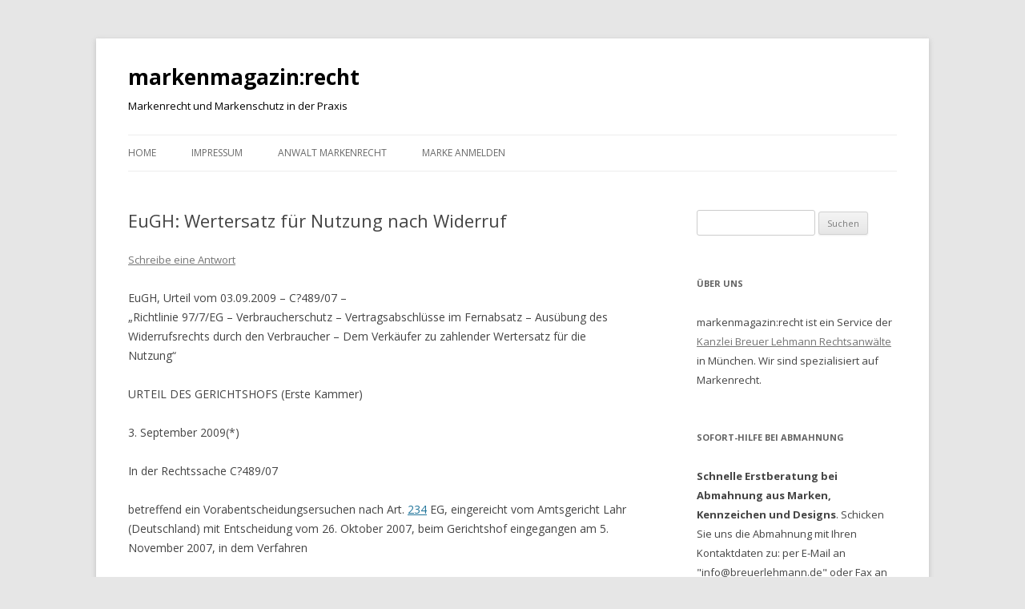

--- FILE ---
content_type: text/html; charset=UTF-8
request_url: https://www.markenmagazin.de/eugh-wertersatz-fuer-nutzung-nach-widerruf-urteil-vom-03-09-2009-c48907/
body_size: 16467
content:
<!DOCTYPE html>
<!--[if IE 7]>
<html class="ie ie7" lang="de">
<![endif]-->
<!--[if IE 8]>
<html class="ie ie8" lang="de">
<![endif]-->
<!--[if !(IE 7) & !(IE 8)]><!-->
<html lang="de">
<!--<![endif]-->
<head>
<meta charset="UTF-8" />
<meta name="viewport" content="width=device-width" />
<title>EuGH: Wertersatz für Nutzung nach Widerruf - markenmagazin:recht</title>
<link rel="profile" href="http://gmpg.org/xfn/11" />
<link rel="pingback" href="https://www.markenmagazin.de/xmlrpc.php">
<!--[if lt IE 9]>
<script src="https://www.markenmagazin.de/wp-content/themes/twentytwelve/js/html5.js" type="text/javascript"></script>
<![endif]-->

<!-- This site is optimized with the Yoast SEO plugin v12.7 - https://yoast.com/wordpress/plugins/seo/ -->
<meta name="robots" content="max-snippet:-1, max-image-preview:large, max-video-preview:-1"/>
<link rel="canonical" href="https://www.markenmagazin.de/eugh-wertersatz-fuer-nutzung-nach-widerruf-urteil-vom-03-09-2009-c48907/" />
<meta property="og:locale" content="de_DE" />
<meta property="og:type" content="article" />
<meta property="og:title" content="EuGH: Wertersatz für Nutzung nach Widerruf - markenmagazin:recht" />
<meta property="og:description" content="EuGH, Urteil vom 03.09.2009 &#8211; C?489/07 &#8211; „Richtlinie 97/7/EG – Verbraucherschutz – Vertragsabschl&uuml;sse im Fernabsatz – Aus&uuml;bung des Widerrufsrechts durch den Verbraucher – Dem Verk&auml;ufer zu zahlender Wertersatz f&uuml;r die Nutzung“ URTEIL DES GERICHTSHOFS (Erste Kammer) 3. September 2009(*) In der Rechtssache C?489/07 betreffend ein Vorabentscheidungsersuchen nach Art. 234 EG, eingereicht vom Amtsgericht Lahr (Deutschland) &hellip;" />
<meta property="og:url" content="https://www.markenmagazin.de/eugh-wertersatz-fuer-nutzung-nach-widerruf-urteil-vom-03-09-2009-c48907/" />
<meta property="og:site_name" content="markenmagazin:recht" />
<meta property="article:tag" content="2009" />
<meta property="article:tag" content="EuGH" />
<meta property="article:tag" content="Verbraucherschutz" />
<meta property="article:tag" content="Wertersatz" />
<meta property="article:tag" content="Widerrufsrecht" />
<meta property="article:section" content="Shopbetreiber-Recht" />
<meta property="article:published_time" content="2009-09-10T08:07:27+00:00" />
<meta property="article:modified_time" content="2009-09-10T08:08:47+00:00" />
<meta property="og:updated_time" content="2009-09-10T08:08:47+00:00" />
<script type='application/ld+json' class='yoast-schema-graph yoast-schema-graph--main'>{"@context":"https://schema.org","@graph":[{"@type":"WebSite","@id":"https://www.markenmagazin.de/#website","url":"https://www.markenmagazin.de/","name":"markenmagazin:recht","description":"Markenrecht und Markenschutz in der Praxis","potentialAction":{"@type":"SearchAction","target":"https://www.markenmagazin.de/?s={search_term_string}","query-input":"required name=search_term_string"}},{"@type":"WebPage","@id":"https://www.markenmagazin.de/eugh-wertersatz-fuer-nutzung-nach-widerruf-urteil-vom-03-09-2009-c48907/#webpage","url":"https://www.markenmagazin.de/eugh-wertersatz-fuer-nutzung-nach-widerruf-urteil-vom-03-09-2009-c48907/","inLanguage":"de","name":"EuGH: Wertersatz f\u00fcr Nutzung nach Widerruf - markenmagazin:recht","isPartOf":{"@id":"https://www.markenmagazin.de/#website"},"datePublished":"2009-09-10T08:07:27+00:00","dateModified":"2009-09-10T08:08:47+00:00","author":{"@id":"https://www.markenmagazin.de/#/schema/person/3a7fe4af72aa25c28bae78eae009b202"}},{"@type":["Person"],"@id":"https://www.markenmagazin.de/#/schema/person/3a7fe4af72aa25c28bae78eae009b202","name":"RA Dennis Breuer","image":{"@type":"ImageObject","@id":"https://www.markenmagazin.de/#authorlogo","url":"https://secure.gravatar.com/avatar/5c305258c473aabf600db6cdb80bde59?s=96&d=mm&r=g","caption":"RA Dennis Breuer"},"sameAs":["https://twitter.com/debreuer"]}]}</script>
<!-- / Yoast SEO plugin. -->

<link rel='dns-prefetch' href='//fonts.googleapis.com' />
<link rel='dns-prefetch' href='//s.w.org' />
<link href='https://fonts.gstatic.com' crossorigin rel='preconnect' />
<link rel="alternate" type="application/rss+xml" title="markenmagazin:recht &raquo; Feed" href="https://www.markenmagazin.de/feed/" />
<link rel="alternate" type="application/rss+xml" title="markenmagazin:recht &raquo; Kommentar-Feed" href="https://www.markenmagazin.de/comments/feed/" />
<link rel="alternate" type="application/rss+xml" title="markenmagazin:recht &raquo; EuGH: Wertersatz f&uuml;r Nutzung nach Widerruf-Kommentar-Feed" href="https://www.markenmagazin.de/eugh-wertersatz-fuer-nutzung-nach-widerruf-urteil-vom-03-09-2009-c48907/feed/" />
<!-- This site uses the Google Analytics by MonsterInsights plugin v7.10.1 - Using Analytics tracking - https://www.monsterinsights.com/ -->
<script type="text/javascript" data-cfasync="false">
	var mi_version         = '7.10.1';
	var mi_track_user      = true;
	var mi_no_track_reason = '';
	
	var disableStr = 'ga-disable-UA-2163553-3';

	/* Function to detect opted out users */
	function __gaTrackerIsOptedOut() {
		return document.cookie.indexOf(disableStr + '=true') > -1;
	}

	/* Disable tracking if the opt-out cookie exists. */
	if ( __gaTrackerIsOptedOut() ) {
		window[disableStr] = true;
	}

	/* Opt-out function */
	function __gaTrackerOptout() {
	  document.cookie = disableStr + '=true; expires=Thu, 31 Dec 2099 23:59:59 UTC; path=/';
	  window[disableStr] = true;
	}
	
	if ( mi_track_user ) {
		(function(i,s,o,g,r,a,m){i['GoogleAnalyticsObject']=r;i[r]=i[r]||function(){
			(i[r].q=i[r].q||[]).push(arguments)},i[r].l=1*new Date();a=s.createElement(o),
			m=s.getElementsByTagName(o)[0];a.async=1;a.src=g;m.parentNode.insertBefore(a,m)
		})(window,document,'script','//www.google-analytics.com/analytics.js','__gaTracker');

		__gaTracker('create', 'UA-2163553-3', 'auto');
		__gaTracker('set', 'forceSSL', true);
		__gaTracker('send','pageview');
	} else {
		console.log( "" );
		(function() {
			/* https://developers.google.com/analytics/devguides/collection/analyticsjs/ */
			var noopfn = function() {
				return null;
			};
			var noopnullfn = function() {
				return null;
			};
			var Tracker = function() {
				return null;
			};
			var p = Tracker.prototype;
			p.get = noopfn;
			p.set = noopfn;
			p.send = noopfn;
			var __gaTracker = function() {
				var len = arguments.length;
				if ( len === 0 ) {
					return;
				}
				var f = arguments[len-1];
				if ( typeof f !== 'object' || f === null || typeof f.hitCallback !== 'function' ) {
					console.log( 'Not running function __gaTracker(' + arguments[0] + " ....) because you are not being tracked. " + mi_no_track_reason );
					return;
				}
				try {
					f.hitCallback();
				} catch (ex) {

				}
			};
			__gaTracker.create = function() {
				return new Tracker();
			};
			__gaTracker.getByName = noopnullfn;
			__gaTracker.getAll = function() {
				return [];
			};
			__gaTracker.remove = noopfn;
			window['__gaTracker'] = __gaTracker;
					})();
		}
</script>
<!-- / Google Analytics by MonsterInsights -->
		<script type="text/javascript">
			window._wpemojiSettings = {"baseUrl":"https:\/\/s.w.org\/images\/core\/emoji\/12.0.0-1\/72x72\/","ext":".png","svgUrl":"https:\/\/s.w.org\/images\/core\/emoji\/12.0.0-1\/svg\/","svgExt":".svg","source":{"concatemoji":"https:\/\/www.markenmagazin.de\/wp-includes\/js\/wp-emoji-release.min.js?ver=5.3.20"}};
			!function(e,a,t){var n,r,o,i=a.createElement("canvas"),p=i.getContext&&i.getContext("2d");function s(e,t){var a=String.fromCharCode;p.clearRect(0,0,i.width,i.height),p.fillText(a.apply(this,e),0,0);e=i.toDataURL();return p.clearRect(0,0,i.width,i.height),p.fillText(a.apply(this,t),0,0),e===i.toDataURL()}function c(e){var t=a.createElement("script");t.src=e,t.defer=t.type="text/javascript",a.getElementsByTagName("head")[0].appendChild(t)}for(o=Array("flag","emoji"),t.supports={everything:!0,everythingExceptFlag:!0},r=0;r<o.length;r++)t.supports[o[r]]=function(e){if(!p||!p.fillText)return!1;switch(p.textBaseline="top",p.font="600 32px Arial",e){case"flag":return s([127987,65039,8205,9895,65039],[127987,65039,8203,9895,65039])?!1:!s([55356,56826,55356,56819],[55356,56826,8203,55356,56819])&&!s([55356,57332,56128,56423,56128,56418,56128,56421,56128,56430,56128,56423,56128,56447],[55356,57332,8203,56128,56423,8203,56128,56418,8203,56128,56421,8203,56128,56430,8203,56128,56423,8203,56128,56447]);case"emoji":return!s([55357,56424,55356,57342,8205,55358,56605,8205,55357,56424,55356,57340],[55357,56424,55356,57342,8203,55358,56605,8203,55357,56424,55356,57340])}return!1}(o[r]),t.supports.everything=t.supports.everything&&t.supports[o[r]],"flag"!==o[r]&&(t.supports.everythingExceptFlag=t.supports.everythingExceptFlag&&t.supports[o[r]]);t.supports.everythingExceptFlag=t.supports.everythingExceptFlag&&!t.supports.flag,t.DOMReady=!1,t.readyCallback=function(){t.DOMReady=!0},t.supports.everything||(n=function(){t.readyCallback()},a.addEventListener?(a.addEventListener("DOMContentLoaded",n,!1),e.addEventListener("load",n,!1)):(e.attachEvent("onload",n),a.attachEvent("onreadystatechange",function(){"complete"===a.readyState&&t.readyCallback()})),(n=t.source||{}).concatemoji?c(n.concatemoji):n.wpemoji&&n.twemoji&&(c(n.twemoji),c(n.wpemoji)))}(window,document,window._wpemojiSettings);
		</script>
		<style type="text/css">
img.wp-smiley,
img.emoji {
	display: inline !important;
	border: none !important;
	box-shadow: none !important;
	height: 1em !important;
	width: 1em !important;
	margin: 0 .07em !important;
	vertical-align: -0.1em !important;
	background: none !important;
	padding: 0 !important;
}
</style>
	<link rel='stylesheet' id='wp-block-library-css'  href='https://www.markenmagazin.de/wp-includes/css/dist/block-library/style.min.css?ver=5.3.20' type='text/css' media='all' />
<link rel='stylesheet' id='wp-block-library-theme-css'  href='https://www.markenmagazin.de/wp-includes/css/dist/block-library/theme.min.css?ver=5.3.20' type='text/css' media='all' />
<link rel='stylesheet' id='contact-form-7-css'  href='https://www.markenmagazin.de/wp-content/plugins/contact-form-7/includes/css/styles.css?ver=5.1.6' type='text/css' media='all' />
<link rel='stylesheet' id='wp-postratings-css'  href='https://www.markenmagazin.de/wp-content/plugins/wp-postratings/css/postratings-css.css?ver=1.87' type='text/css' media='all' />
<link rel='stylesheet' id='twentytwelve-fonts-css'  href='https://fonts.googleapis.com/css?family=Open+Sans:400italic,700italic,400,700&#038;subset=latin,latin-ext' type='text/css' media='all' />
<link rel='stylesheet' id='twentytwelve-style-css'  href='https://www.markenmagazin.de/wp-content/themes/twentytwelve/style.css?ver=5.3.20' type='text/css' media='all' />
<link rel='stylesheet' id='twentytwelve-block-style-css'  href='https://www.markenmagazin.de/wp-content/themes/twentytwelve/css/blocks.css?ver=20181230' type='text/css' media='all' />
<!--[if lt IE 9]>
<link rel='stylesheet' id='twentytwelve-ie-css'  href='https://www.markenmagazin.de/wp-content/themes/twentytwelve/css/ie.css?ver=20121010' type='text/css' media='all' />
<![endif]-->
<script type='text/javascript'>
/* <![CDATA[ */
var monsterinsights_frontend = {"js_events_tracking":"true","download_extensions":"doc,pdf,ppt,zip,xls,docx,pptx,xlsx","inbound_paths":"[]","home_url":"https:\/\/www.markenmagazin.de","hash_tracking":"false"};
/* ]]> */
</script>
<script type='text/javascript' src='https://www.markenmagazin.de/wp-content/plugins/google-analytics-for-wordpress/assets/js/frontend.min.js?ver=7.10.1'></script>
<script type='text/javascript' src='https://www.markenmagazin.de/wp-includes/js/jquery/jquery.js?ver=1.12.4-wp'></script>
<script type='text/javascript' src='https://www.markenmagazin.de/wp-includes/js/jquery/jquery-migrate.min.js?ver=1.4.1'></script>
<link rel='https://api.w.org/' href='https://www.markenmagazin.de/wp-json/' />
<link rel="EditURI" type="application/rsd+xml" title="RSD" href="https://www.markenmagazin.de/xmlrpc.php?rsd" />
<link rel="wlwmanifest" type="application/wlwmanifest+xml" href="https://www.markenmagazin.de/wp-includes/wlwmanifest.xml" /> 
<meta name="generator" content="WordPress 5.3.20" />
<link rel='shortlink' href='https://www.markenmagazin.de/?p=6563' />
<link rel="alternate" type="application/json+oembed" href="https://www.markenmagazin.de/wp-json/oembed/1.0/embed?url=https%3A%2F%2Fwww.markenmagazin.de%2Feugh-wertersatz-fuer-nutzung-nach-widerruf-urteil-vom-03-09-2009-c48907%2F" />
<link rel="alternate" type="text/xml+oembed" href="https://www.markenmagazin.de/wp-json/oembed/1.0/embed?url=https%3A%2F%2Fwww.markenmagazin.de%2Feugh-wertersatz-fuer-nutzung-nach-widerruf-urteil-vom-03-09-2009-c48907%2F&#038;format=xml" />
<script type="text/javascript">
	window._wp_rp_static_base_url = 'https://wprp.zemanta.com/static/';
	window._wp_rp_wp_ajax_url = "https://www.markenmagazin.de/wp-admin/admin-ajax.php";
	window._wp_rp_plugin_version = '3.6.4';
	window._wp_rp_post_id = '6563';
	window._wp_rp_num_rel_posts = '5';
	window._wp_rp_thumbnails = false;
	window._wp_rp_post_title = 'EuGH%3A+Wertersatz+f%C3%BCr+Nutzung+nach+Widerruf';
	window._wp_rp_post_tags = ['wertersatz', 'eugh', 'widerrufsrecht', 'verbraucherschutz', '2009', 'shopbetreiber-recht', 'art', 'fr', 'levit', 'jj', 'richter', 'rodrguez', 'der', 'und', 'kemper', 'de', 'van', 'stefan', 'al', 'mit', 'den'];
	window._wp_rp_promoted_content = true;
</script>
	<style type="text/css" id="twentytwelve-header-css">
			.site-header h1 a,
		.site-header h2 {
			color: #000000;
		}
		</style>
	</head>

<body class="post-template-default single single-post postid-6563 single-format-standard wp-embed-responsive custom-font-enabled">
<div id="page" class="hfeed site">
	<header id="masthead" class="site-header" role="banner">
		<hgroup>
			<h1 class="site-title"><a href="https://www.markenmagazin.de/" title="markenmagazin:recht" rel="home">markenmagazin:recht</a></h1>
			<h2 class="site-description">Markenrecht und Markenschutz in der Praxis</h2>
		</hgroup>

		<nav id="site-navigation" class="main-navigation" role="navigation">
			<button class="menu-toggle">Menü</button>
			<a class="assistive-text" href="#content" title="Springe zum Inhalt">Springe zum Inhalt</a>
			<div class="menu-menu-1-container"><ul id="menu-menu-1" class="nav-menu"><li id="menu-item-11517" class="menu-item menu-item-type-custom menu-item-object-custom menu-item-home menu-item-11517"><a href="http://www.markenmagazin.de/">Home</a></li>
<li id="menu-item-11520" class="menu-item menu-item-type-post_type menu-item-object-page menu-item-has-children menu-item-11520"><a href="https://www.markenmagazin.de/impressum/">Impressum</a>
<ul class="sub-menu">
	<li id="menu-item-11518" class="menu-item menu-item-type-post_type menu-item-object-page menu-item-11518"><a href="https://www.markenmagazin.de/links/">Links</a></li>
</ul>
</li>
<li id="menu-item-11522" class="menu-item menu-item-type-post_type menu-item-object-page menu-item-11522"><a href="https://www.markenmagazin.de/about/">Anwalt Markenrecht</a></li>
<li id="menu-item-11981" class="menu-item menu-item-type-custom menu-item-object-custom menu-item-11981"><a href="https://www.wir-lieben-marken.de/">Marke anmelden</a></li>
</ul></div>		</nav><!-- #site-navigation -->

			</header><!-- #masthead -->

	<div id="main" class="wrapper">

	<div id="primary" class="site-content">
		<div id="content" role="main">

			
				
	<article id="post-6563" class="post-6563 post type-post status-publish format-standard hentry category-shopbetreiber-recht tag-998 tag-eugh tag-verbraucherschutz tag-wertersatz tag-widerrufsrecht">
				<header class="entry-header">
			
						<h1 class="entry-title">EuGH: Wertersatz f&uuml;r Nutzung nach Widerruf</h1>
										<div class="comments-link">
					<a href="https://www.markenmagazin.de/eugh-wertersatz-fuer-nutzung-nach-widerruf-urteil-vom-03-09-2009-c48907/#respond"><span class="leave-reply">Schreibe eine Antwort</span></a>				</div><!-- .comments-link -->
					</header><!-- .entry-header -->

				<div class="entry-content">
			<p>EuGH, Urteil vom 03.09.2009 &#8211; C?489/07 &#8211;<br />
„Richtlinie 97/7/EG – Verbraucherschutz – Vertragsabschl&uuml;sse im Fernabsatz – Aus&uuml;bung des Widerrufsrechts durch den Verbraucher – Dem Verk&auml;ufer zu zahlender Wertersatz f&uuml;r die Nutzung“</p>
<p><span id="more-6563"></span>URTEIL DES GERICHTSHOFS (Erste Kammer)</p>
<p>3. September 2009(*)</p>
<p>In der Rechtssache C?489/07</p>
<p>betreffend ein Vorabentscheidungsersuchen nach Art. <a href="https://dejure.org/gesetze/EG/234.html" target="_blank" title="Art. 234 EG: (ex-Art. 177)">234</a> EG, eingereicht vom Amtsgericht Lahr (Deutschland) mit Entscheidung vom 26. Oktober 2007, beim Gerichtshof eingegangen am 5. November 2007, in dem Verfahren</p>
<p>Pia Messner</p>
<p>gegen</p>
<p>Firma Stefan Kr&uuml;ger</p>
<p>erl&auml;sst</p>
<p>DER GERICHTSHOF (Erste Kammer)</p>
<p>unter Mitwirkung des Kammerpr&auml;sidenten P. Jann (Berichterstatter) sowie der Richter M. Ileši?, A. Tizzano, E. Levits und J.?J. Kasel,</p>
<p>Generalanw&auml;ltin: V. Trstenjak,</p>
<p>Kanzler: K. Sztranc-S?awiczek, Verwaltungsr&auml;tin,</p>
<p>aufgrund des schriftlichen Verfahrens und auf die m&uuml;ndliche Verhandlung vom 11. Dezember 2008,</p>
<p>unter Ber&uuml;cksichtigung der Erkl&auml;rungen</p>
<p>–        der deutschen Regierung, vertreten durch M. Lumma und J. Kemper als Bevollm&auml;chtigte,</p>
<p>–        der belgischen Regierung, vertreten durch L. Van den Broeck als Bevollm&auml;chtigte,</p>
<p>–        der spanischen Regierung, vertreten durch J. Rodríguez Cárcamo als Bevollm&auml;chtigten,</p>
<p>–        der &ouml;sterreichischen Regierung, vertreten durch E. Riedl als Bevollm&auml;chtigten,</p>
<p>–        der portugiesischen Regierung, vertreten durch L. Inez Fernandes und P. Contreiras als Bevollm&auml;chtigte,</p>
<p>–        der Kommission der Europ&auml;ischen Gemeinschaften, vertreten durch V. Kreuschitz, W. Wils und H. Kr&auml;mer als Bevollm&auml;chtigte,</p>
<p>nach Anh&ouml;rung der Schlussantr&auml;ge der Generalanw&auml;ltin in der Sitzung vom 18. Februar 2009</p>
<p>folgendes</p>
<p><strong>Urteil</strong></p>
<p>1        Das Vorabentscheidungsersuchen betrifft die Auslegung von Art. 6 der Richtlinie 97/7/EG des Europ&auml;ischen Parlaments und des Rates vom 20. Mai 1997 &uuml;ber den Verbraucherschutz bei Vertragsabschl&uuml;ssen im Fernabsatz (ABl. L 144, S. 19).</p>
<p>2        Dieses Ersuchen ergeht im Rahmen eines Rechtsstreits zwischen Frau Messner, einer Verbraucherin, und der Firma Stefan Kr&uuml;ger (im Folgenden: Stefan Kr&uuml;ger), die Versandhandel im Internet betreibt, wegen R&uuml;ckzahlung von 278 Euro nach K&uuml;ndigung eines im Fernabsatz geschlossenen Vertrags.</p>
<p><strong> Rechtlicher Rahmen</strong></p>
<p> Gemeinschaftsrecht</p>
<p>3        Der 14. Erw&auml;gungsgrund der Richtlinie 97/7 lautet:</p>
<p>„Der Verbraucher hat in der Praxis keine M&ouml;glichkeit, vor Abschluss des Vertrags das Erzeugnis zu sehen oder die Eigenschaften der Dienstleistung im Einzelnen zur Kenntnis zu nehmen. Daher sollte ein Widerrufsrecht bestehen, sofern in dieser Richtlinie nicht etwas anderes bestimmt ist. Damit es sich um mehr als ein blo&szlig; formales Recht handelt, m&uuml;ssen die Kosten, die, wenn &uuml;berhaupt, vom Verbraucher im Fall der Aus&uuml;bung des Widerrufsrechts getragen werden, auf die unmittelbaren Kosten der R&uuml;cksendung der Waren begrenzt werden. Das Widerrufsrecht ber&uuml;hrt nicht die im einzelstaatlichen Recht vorgesehenen Rechte des Verbrauchers, insbesondere bei Erhalt von besch&auml;digten Erzeugnissen oder unzul&auml;nglichen Dienstleistungen oder Erzeugnissen und Dienstleistungen, die mit der entsprechenden Beschreibung in der Aufforderung nicht &uuml;bereinstimmen. Es ist Sache der Mitgliedstaaten, weitere Bedingungen und Einzelheiten f&uuml;r den Fall der Aus&uuml;bung des Widerrufsrechts festzulegen.“</p>
<p>4        Art. 6 Abs. 1 und 2 der Richtlinie 97/7 bestimmt:</p>
<p>„Widerrufsrecht</p>
<p>(1)      Der Verbraucher kann jeden Vertragsabschluss im Fernabsatz innerhalb einer Frist von mindestens sieben Werktagen ohne Angabe von Gr&uuml;nden und ohne Strafzahlung widerrufen. Die einzigen Kosten, die dem Verbraucher infolge der Aus&uuml;bung seines Widerrufsrechts auferlegt werden k&ouml;nnen, sind die unmittelbaren Kosten der R&uuml;cksendung der Waren.</p>
<p>…</p>
<p>(2)      &Uuml;bt der Verbraucher das Recht auf Widerruf gem&auml;&szlig; diesem Artikel aus, so hat der Lieferer die vom Verbraucher geleisteten Zahlungen kostenlos zu erstatten. Die einzigen Kosten, die dem Verbraucher infolge der Aus&uuml;bung seines Widerrufsrechts auferlegt werden k&ouml;nnen, sind die unmittelbaren Kosten der R&uuml;cksendung der Waren. Die Erstattung hat so bald wie m&ouml;glich in jedem Fall jedoch binnen 30 Tagen zu erfolgen.“</p>
<p>5        Art. 14 der Richtlinie 97/7 lautet:</p>
<p>„Mindestklauseln</p>
<p>Die Mitgliedstaaten k&ouml;nnen in dem unter diese Richtlinie fallenden Bereich mit dem EG-Vertrag in Einklang stehende strengere Bestimmungen erlassen oder aufrechterhalten, um ein h&ouml;heres Schutzniveau f&uuml;r die Verbraucher sicherzustellen. …“</p>
<p> Nationales Recht</p>
<p>6        § 312d („Widerrufs- und R&uuml;ckgaberecht bei Fernabsatzvertr&auml;gen“) des deutschen B&uuml;rgerlichen Gesetzbuchs (im Folgenden: BGB) lautet:</p>
<p>„(1) Dem Verbraucher steht bei einem Fernabsatzvertrag ein Widerrufsrecht nach § 355 zu. Anstelle des Widerrufsrechts kann dem Verbraucher bei Vertr&auml;gen &uuml;ber die Lieferung von Waren ein R&uuml;ckgaberecht nach § 356 einger&auml;umt werden.</p>
<p>(2) Die Widerrufsfrist beginnt abweichend von § 355 Abs. 2 Satz 1 nicht vor Erf&uuml;llung der Informationspflichten gem&auml;&szlig; § 312 c Abs. 2, bei der Lieferung von Waren nicht vor dem Tage ihres Eingangs beim Empf&auml;nger, bei der wiederkehrenden Lieferung gleichartiger Waren nicht vor dem Tage des Eingangs der ersten Teillieferung und bei Dienstleistungen nicht vor dem Tage des Vertragsschlusses.“</p>
<p>7        § <a href="https://dejure.org/gesetze/BGB/355.html" target="_blank" title="&sect; 355 BGB: Widerrufsrecht bei Verbrauchervertr&auml;gen">355</a> BGB („Widerrufsrecht bei Verbrauchervertr&auml;gen“) bestimmt:</p>
<p>„(1) Wird einem Verbraucher durch Gesetz ein Widerrufsrecht nach dieser Vorschrift einger&auml;umt, so ist er an seine auf den Abschluss des Vertrags gerichtete Willenserkl&auml;rung nicht mehr gebunden, wenn er sie fristgerecht widerrufen hat. Der Widerruf muss keine Begr&uuml;ndung enthalten und ist in Textform oder durch R&uuml;cksendung der Sache innerhalb von zwei Wochen gegen&uuml;ber dem Unternehmer zu erkl&auml;ren; zur Fristwahrung gen&uuml;gt die rechtzeitige Absendung.</p>
<p>(2) Die Frist beginnt mit dem Zeitpunkt, zu dem dem Verbraucher eine deutlich gestaltete Belehrung &uuml;ber sein Widerrufsrecht, die ihm entsprechend den Erfordernissen des eingesetzten Kommunikationsmittels seine Rechte deutlich macht, in Textform mitgeteilt worden ist, die auch Namen und Anschrift desjenigen, gegen&uuml;ber dem der Widerruf zu erkl&auml;ren ist, und einen Hinweis auf den Fristbeginn und die Regelung des Absatzes 1 Satz 2 enth&auml;lt. Wird die Belehrung nach Vertragsschluss mitgeteilt, betr&auml;gt die Frist abweichend von Absatz 1 Satz 2 einen Monat. Ist der Vertrag schriftlich abzuschlie&szlig;en, so beginnt die Frist nicht zu laufen, bevor dem Verbraucher auch eine Vertragsurkunde, der schriftliche Antrag des Verbrauchers oder eine Abschrift der Vertragsurkunde oder des Antrags zur Verf&uuml;gung gestellt werden. Ist der Fristbeginn streitig, so trifft die Beweislast den Unternehmer.</p>
<p>…</p>
<p>(3) Das Widerrufsrecht erlischt sp&auml;testens sechs Monate nach Vertragsschluss. Bei der Lieferung von Waren beginnt die Frist nicht vor dem Tag ihres Eingangs beim Empf&auml;nger. Abweichend von Satz 1 erlischt das Widerrufsrecht nicht, wenn der Verbraucher nicht ordnungsgem&auml;&szlig; &uuml;ber sein Widerrufsrecht belehrt worden ist, bei Fernabsatzvertr&auml;gen &uuml;ber Finanzdienstleistungen ferner nicht, wenn der Unternehmer seine Mitteilungspflichten gem&auml;&szlig; § 312 c Abs. 2 Nr. 1 nicht ordnungsgem&auml;&szlig; erf&uuml;llt hat.“</p>
<p>8        § <a href="https://dejure.org/gesetze/BGB/357.html" target="_blank" title="&sect; 357 BGB: Rechtsfolgen des Widerrufs von au&szlig;erhalb von Gesch&auml;ftsr&auml;umen geschlossenen Vertr&auml;gen und Fernabsatzvertr&auml;gen mit Ausnahme von Vertr&auml;gen &uuml;ber Finanzdienstleistungen">357</a> BGB („Rechtsfolgen des Widerrufs und der R&uuml;ckgabe“) lautet:</p>
<p>„(1) Auf das Widerrufs- und das R&uuml;ckgaberecht finden, soweit nicht ein anderes bestimmt ist, die Vorschriften &uuml;ber den gesetzlichen R&uuml;cktritt entsprechende Anwendung. § 286 Abs. 3 gilt f&uuml;r die Verpflichtung zur Erstattung von Zahlungen nach dieser Vorschrift entsprechend; die dort bestimmte Frist beginnt mit der Widerrufs- oder R&uuml;ckgabeerkl&auml;rung des Verbrauchers. Dabei beginnt die Frist im Hinblick auf eine Erstattungsverpflichtung des Verbrauchers mit Abgabe dieser Erkl&auml;rung, im Hinblick auf eine Erstattungsverpflichtung des Unternehmers mit deren Zugang.</p>
<p>…</p>
<p>(3) Der Verbraucher hat abweichend von § 346 Abs. 2 Satz 1 Nr. 3 Wertersatz f&uuml;r eine durch die bestimmungsgem&auml;&szlig;e Ingebrauchnahme der Sache entstandene Verschlechterung zu leisten, wenn er sp&auml;testens bei Vertragsschluss in Textform auf diese Rechtsfolge und eine M&ouml;glichkeit hingewiesen worden ist, sie zu vermeiden. Dies gilt nicht, wenn die Verschlechterung ausschlie&szlig;lich auf die Pr&uuml;fung der Sache zur&uuml;ckzuf&uuml;hren ist. § 346 Abs. 3 Satz 1 Nr. 3 findet keine Anwendung, wenn der Verbraucher &uuml;ber sein Widerrufsrecht ordnungsgem&auml;&szlig; belehrt worden ist oder hiervon anderweitig Kenntnis erlangt hat.</p>
<p>(4) Weiter gehende Anspr&uuml;che bestehen nicht.“</p>
<p>9        § 346 („Wirkungen des R&uuml;cktritts“) Abs. 1 bis 3 BGB bestimmt:</p>
<p>„(1) Hat sich eine Vertragspartei vertraglich den R&uuml;cktritt vorbehalten oder steht ihr ein gesetzliches R&uuml;cktrittsrecht zu, so sind im Falle des R&uuml;cktritts die empfangenen Leistungen zur&uuml;ckzugew&auml;hren und die gezogenen Nutzungen herauszugeben.</p>
<p>(2) Statt der R&uuml;ckgew&auml;hr oder Herausgabe hat der Schuldner Wertersatz zu leisten, soweit</p>
<p>1.      die R&uuml;ckgew&auml;hr oder die Herausgabe nach der Natur des Erlangten ausgeschlossen ist,</p>
<p>2.      er den empfangenen Gegenstand verbraucht, ver&auml;u&szlig;ert, belastet, verarbeitet oder umgestaltet hat,</p>
<p>3.      der empfangene Gegenstand sich verschlechtert hat oder untergegangen ist; jedoch bleibt die durch die bestimmungsgem&auml;&szlig;e Ingebrauchnahme entstandene Verschlechterung au&szlig;er Betracht.</p>
<p>Ist im Vertrag eine Gegenleistung bestimmt, ist sie bei der Berechnung des Wertersatzes zugrunde zu legen; ist Wertersatz f&uuml;r den Gebrauchsvorteil eines Darlehens zu leisten, kann nachgewiesen werden, dass der Wert des Gebrauchsvorteils niedriger war.</p>
<p>(3) Die Pflicht zum Wertersatz entf&auml;llt,</p>
<p>1.      wenn sich der zum R&uuml;cktritt berechtigende Mangel erst w&auml;hrend der Verarbeitung oder Umgestaltung des Gegenstandes gezeigt hat,</p>
<p>2.      soweit der Gl&auml;ubiger die Verschlechterung oder den Untergang zu vertreten hat oder der Schaden bei ihm gleichfalls eingetreten w&auml;re,</p>
<p>3.      wenn im Falle eines gesetzlichen R&uuml;cktrittsrechts die Verschlechterung oder der Untergang beim Berechtigten eingetreten ist, obwohl dieser diejenige Sorgfalt beobachtet hat, die er in eigenen Angelegenheiten anzuwenden pflegt.</p>
<p>Eine verbleibende Bereicherung ist herauszugeben.“</p>
<p><strong> Ausgangsverfahren und Vorlagefrage</strong></p>
<p>10      Frau Messner kaufte am 2. Dezember 2005 &uuml;ber das Internet von Stefan Kr&uuml;ger ein gebrauchtes Notebook zum Preis von 278 Euro.</p>
<p>11      Stefan Kr&uuml;ger hatte zum Zeitpunkt dieses Kaufs Allgemeine Gesch&auml;ftsbedingungen in das Internet eingestellt, in denen es u. a. hie&szlig;, dass der K&auml;ufer f&uuml;r die durch bestimmungsgem&auml;&szlig;e Ingebrauchnahme eingetretene Verschlechterung der Ware Wertersatz leisten m&uuml;sse.</p>
<p>12      Im August 2006 kam es zu einem Defekt des Displays des Computers. Frau Messner teilte Stefan Kr&uuml;ger am 4. August 2006 den Defekt an dem Display mit. Diese lehnte eine kostenlose Beseitigung des Defekts ab.</p>
<p>13      Am 7. November 2006 widerrief Frau Messner den Kaufvertrag und bot Stefan Kr&uuml;ger das Notebook Zug um Zug gegen R&uuml;ckzahlung des Kaufpreises an. Dieser Widerruf erfolgte innerhalb der im BGB vorgesehenen Fristen, da Frau Messner nicht die nach dessen Bestimmungen f&uuml;r das Inlaufsetzen der Frist erforderliche Widerrufsbelehrung erhalten hatte.</p>
<p>14      Frau Messner erhob gegen Stefan Kr&uuml;ger vor dem Amtsgericht Lahr Klage auf Zahlung des Betrags von 278 Euro.</p>
<p>15      Stefan Kr&uuml;ger tr&auml;gt beim vorlegenden Gericht gegen die Klageforderung vor, dass Frau Messner ihm f&uuml;r ihre Nutzung des Notebooks f&uuml;r etwa acht Monate auf jeden Fall Wertersatz zu leisten habe. Bei einem vergleichbaren Notebook liege der Mietpreis im Marktdurchschnitt bei 118,80 Euro f&uuml;r drei Monate, so dass sich f&uuml;r die Nutzungszeit der Kl&auml;gerin ein Wertersatz von 316,80 Euro ergebe.</p>
<p>16      Unter diesen Umst&auml;nden hat das Amtsgericht Lahr beschlossen, das Verfahren auszusetzen, und dem Gerichtshof folgende Frage zur Vorabentscheidung vorgelegt:</p>
<p>Sind die Bestimmungen des Art. 6 Abs. 2 in Verbindung mit Abs. 1 Satz 2 der Richtlinie 97/7/EG dahin auszulegen, dass diese einer nationalen gesetzlichen Regelung entgegensteht, die besagt, dass der Verk&auml;ufer im Falle des fristgerechten Widerrufes durch den Verbraucher Wertersatz f&uuml;r die Nutzung des gelieferten Verbrauchsgutes verlangen kann?</p>
<p><strong> Zur Vorlagefrage</strong></p>
<p>17      Das vorlegende Gericht m&ouml;chte mit seiner Frage wissen, ob Art. 6 Abs. 1 Satz 2 und Abs. 2 der Richtlinie 97/7 dahin auszulegen ist, dass er einer nationalen Regelung entgegensteht, nach der der Verk&auml;ufer vom Verbraucher f&uuml;r die Nutzung einer im Fernabsatz gekauften Ware in dem Fall, dass der Verbraucher sein Widerrufsrecht fristgerecht aus&uuml;bt, Wertersatz f&uuml;r die Nutzung der Ware verlangen kann.</p>
<p>18      Gem&auml;&szlig; Art. 6 Abs. 1 Satz 2 und Abs. 2 der Richtlinie 97/7 sind die einzigen Kosten, die dem Verbraucher infolge der Aus&uuml;bung seines Widerrufsrechts auferlegt werden k&ouml;nnen, die unmittelbaren Kosten der R&uuml;cksendung der Waren.</p>
<p>19      In diesem Zusammenhang ergibt sich aus dem 14. Erw&auml;gungsgrund der Richtlinie 97/7, dass dieses Verbot, dem Verbraucher andere Kosten als die der unmittelbaren R&uuml;cksendung der Waren aufzuerlegen, gew&auml;hrleisten soll, dass das in dieser Richtlinie festgelegte Widerrufsrecht „mehr als ein blo&szlig; formales Recht“ ist. W&auml;re dieses Recht n&auml;mlich mit negativen Kostenfolgen verbunden, k&ouml;nnte dies den Verbraucher davon abhalten, von diesem Recht Gebrauch zu machen.</p>
<p>20      Au&szlig;erdem ergibt sich aus demselben Erw&auml;gungsgrund, dass das Widerrufsrecht den Verbraucher in der besonderen Situation eines Vertragsabschlusses im Fernabsatz sch&uuml;tzen soll, in der er „keine M&ouml;glichkeit hat, vor Abschluss des Vertrags das Erzeugnis zu sehen oder die Eigenschaften der Dienstleistung im Einzelnen zur Kenntnis zu nehmen“. Das Widerrufsrecht soll also den Nachteil ausgleichen, der sich f&uuml;r einen Verbraucher bei einem im Fernabsatz geschlossenen Vertrag ergibt, indem ihm eine angemessene Bedenkzeit einger&auml;umt wird, in der er die M&ouml;glichkeit hat, die gekaufte Ware zu pr&uuml;fen und auszuprobieren.</p>
<p>21      Im Licht dieser Ziele ist das in Art. 6 Abs. 1 Satz 2 und Abs. 2 der Richtlinie 97/7 genannte Verbot auszulegen.</p>
<p>22      Insoweit ist festzustellen, dass die generelle Auferlegung eines Wertersatzes f&uuml;r die Nutzung der durch Vertragsabschluss im Fernabsatz gekauften Ware mit den genannten Zielen unvereinbar ist.</p>
<p>23      Falls n&auml;mlich der Verbraucher einen solchen pauschalierten Wertersatz allein deshalb leisten m&uuml;sste, weil er die M&ouml;glichkeit hatte, die durch Vertragsabschluss im Fernabsatz gekaufte Ware in der Zeit, in der er sie im Besitz hatte, zu benutzen, k&ouml;nnte er – wie die Generalanw&auml;ltin in Nr. 74 ihrer Schlussantr&auml;ge hervorhebt – sein Widerrufsrecht nur gegen Zahlung dieses Wertersatzes aus&uuml;ben. Eine solche Folge liefe eindeutig dem Wortlaut und der Zielsetzung von Art. 6 Abs. 1 Satz 2 und Abs. 2 der Richtlinie 97/7 zuwider und n&auml;hme insbesondere dem Verbraucher die M&ouml;glichkeit, die ihm von der Richtlinie einger&auml;umte Bedenkzeit v&ouml;llig frei und ohne jeden Druck zu nutzen.</p>
<p>24      Au&szlig;erdem w&uuml;rden die Wirksamkeit und die Effektivit&auml;t des Rechts auf Widerruf beeintr&auml;chtigt, wenn dem Verbraucher auferlegt w&uuml;rde, allein deshalb Wertersatz zu zahlen, weil er die durch Vertragsabschluss im Fernabsatz gekaufte Ware gepr&uuml;ft und ausprobiert hat. Da das Widerrufsrecht gerade zum Ziel hat, dem Verbraucher diese M&ouml;glichkeit einzur&auml;umen, kann deren Wahrnehmung nicht zur Folge haben, dass er dieses Recht nur gegen Zahlung eines Wertersatzes aus&uuml;ben kann.</p>
<p>25      Die Richtlinie 97/7 hat jedoch, auch wenn sie den Verbraucher in der besonderen Situation eines Vertragsabschlusses im Fernabsatz sch&uuml;tzen soll, nicht zum Ziel, ihm Rechte einzur&auml;umen, die &uuml;ber das hinausgehen, was zur zweckdienlichen Aus&uuml;bung seines Widerrufsrechts erforderlich ist.</p>
<p>26      Demzufolge stehen die Zielsetzung der Richtlinie 97/7 und insbesondere das in ihrem Art. 6 Abs. 1 Satz 2 und Abs. 2 festgelegte Verbot grunds&auml;tzlich Rechtsvorschriften eines Mitgliedstaats nicht entgegen, wonach der Verbraucher einen angemessenen Wertersatz zu zahlen hat, wenn er die durch Vertragsabschluss im Fernabsatz gekaufte Ware auf eine mit den Grunds&auml;tzen des b&uuml;rgerlichen Rechts wie denen von Treu und Glauben oder der ungerechtfertigten Bereicherung unvereinbare Art und Weise benutzt hat.</p>
<p>27      Aus dem letzten Satz des 14. Erw&auml;gungsgrundes der Richtlinie 97/7 ergibt sich hierzu, dass es Sache der Mitgliedstaaten ist, weitere Bedingungen und Einzelheiten f&uuml;r den Fall der Aus&uuml;bung des Widerrufsrechts festzulegen. Diese Befugnis ist jedoch unter Beachtung der Zielsetzung dieser Richtlinie auszu&uuml;ben und darf insbesondere nicht die Wirksamkeit und die Effektivit&auml;t des Rechts auf Widerruf beeintr&auml;chtigen. Das w&auml;re z. B. dann der Fall, wenn die H&ouml;he eines Wertersatzes der in der vorstehenden Randnummer genannten Art au&szlig;er Verh&auml;ltnis zum Kaufpreis der fraglichen Ware st&uuml;nde oder wenn die nationale Regelung dem Verbraucher die Beweislast daf&uuml;r auferlegte, dass er die Ware w&auml;hrend der Widerrufsfrist nicht in einer Weise benutzt hat, die &uuml;ber das hinausgeht, was zur zweckdienlichen Aus&uuml;bung seines Widerrufsrechts erforderlich ist.</p>
<p>28      Es ist Sache des nationalen Gerichts, den Rechtsstreit, mit dem es konkret befasst ist, im Licht dieser Grunds&auml;tze unter geb&uuml;hrender Ber&uuml;cksichtigung aller seiner Besonderheiten zu entscheiden, insbesondere der Natur der fraglichen Ware und der L&auml;nge des Zeitraums, nach dessen Ablauf der Verbraucher aufgrund der Nichteinhaltung der dem Verk&auml;ufer obliegenden Informationspflicht sein Widerrufsrecht ausge&uuml;bt hat.</p>
<p>29      Nach alledem ist auf die Vorlagefrage zu antworten, dass die Bestimmungen des Art. 6 Abs. 1 Satz 2 und Abs. 2 der Richtlinie 97/7 dahin auszulegen sind, dass sie einer nationalen Regelung entgegenstehen, wonach der Verk&auml;ufer vom Verbraucher f&uuml;r die Nutzung einer durch Vertragsabschluss im Fernabsatz gekauften Ware in dem Fall, dass der Verbraucher sein Widerrufsrecht fristgerecht aus&uuml;bt, generell Wertersatz f&uuml;r die Nutzung der Ware verlangen kann. Diese Bestimmungen stehen jedoch nicht einer Verpflichtung des Verbrauchers entgegen, f&uuml;r die Benutzung der Ware Wertersatz zu leisten, wenn er diese auf eine mit den Grunds&auml;tzen des b&uuml;rgerlichen Rechts wie denen von Treu und Glauben oder der ungerechtfertigten Bereicherung unvereinbare Art und Weise benutzt hat, sofern die Zielsetzung dieser Richtlinie und insbesondere die Wirksamkeit und die Effektivit&auml;t des Rechts auf Widerruf nicht beeintr&auml;chtigt werden; dies zu beurteilen ist Sache des nationalen Gerichts.</p>
<p><strong> Kosten</strong></p>
<p>30      F&uuml;r die Parteien des Ausgangsverfahrens ist das Verfahren ein Zwischenstreit in dem bei dem vorlegenden Gericht anh&auml;ngigen Rechtsstreit; die Kostenentscheidung ist daher Sache dieses Gerichts. Die Auslagen anderer Beteiligter f&uuml;r die Abgabe von Erkl&auml;rungen vor dem Gerichtshof sind nicht erstattungsf&auml;hig.</p>
<p>Aus diesen Gr&uuml;nden hat der Gerichtshof (Erste Kammer) f&uuml;r Recht erkannt:</p>
<p><strong>Die Bestimmungen des Art. 6 Abs. 1 Satz 2 und Abs. 2 der Richtlinie 97/7/EG des Europ&auml;ischen Parlaments und des Rates vom 20. Mai 1997 &uuml;ber den Verbraucherschutz bei Vertragsabschl&uuml;ssen im Fernabsatz sind dahin auszulegen, dass sie einer nationalen Regelung entgegenstehen, nach der der Verk&auml;ufer vom Verbraucher f&uuml;r die Nutzung einer durch Vertragsabschluss im Fernabsatz gekauften Ware in dem Fall, dass der Verbraucher sein Widerrufsrecht fristgerecht aus&uuml;bt, generell Wertersatz f&uuml;r die Nutzung der Ware verlangen kann.</p>
<p>Diese Bestimmungen stehen jedoch nicht einer Verpflichtung des Verbrauchers entgegen, f&uuml;r die Benutzung der Ware Wertersatz zu leisten, wenn er diese auf eine mit den Grunds&auml;tzen des b&uuml;rgerlichen Rechts wie denen von Treu und Glauben oder der ungerechtfertigten Bereicherung unvereinbare Art und Weise benutzt hat, sofern die Zielsetzung dieser Richtlinie und insbesondere die Wirksamkeit und die Effektivit&auml;t des Rechts auf Widerruf nicht beeintr&auml;chtigt werden; dies zu beurteilen ist Sache des nationalen Gerichts.</strong></p>
<p>Unterschriften</p>
<p>* Verfahrenssprache: Deutsch.</p>
<p><h2>Haben Sie Fragen? </h2>
<p>Die Kanzlei <a href="/about">Breuer Lehmann Rechtsanw&auml;lte</a> ist auf Markenrecht spezialisiert. Gerne stehen wir Ihnen als Ansprechpartner zu Markenschutz, Markenanmeldung und Abmahnungen zur Verf&uuml;gung. Sie erreichen uns telefonisch unter <b>089 666 610 89</b> oder per E-Mail an <a href="mailto:info@breuerlehmann.de">info@breuerlehmann.de</a>.</p>
					</div><!-- .entry-content -->
		
		<footer class="entry-meta">
			Dieser Beitrag wurde am <a href="https://www.markenmagazin.de/eugh-wertersatz-fuer-nutzung-nach-widerruf-urteil-vom-03-09-2009-c48907/" title="10:07 a.m." rel="bookmark"><time class="entry-date" datetime="2009-09-10T10:07:27+02:00">10/09/2009</time></a><span class="by-author"> von <span class="author vcard"><a class="url fn n" href="https://www.markenmagazin.de/author/admin/" title="Zeige alle Beiträge von RA Dennis Breuer" rel="author">RA Dennis Breuer</a></span></span> in <a href="https://www.markenmagazin.de/category/urteile/shopbetreiber-recht/" rel="category tag">Shopbetreiber-Recht</a> veröffentlicht. Schlagworte: <a href="https://www.markenmagazin.de/tag/2009/" rel="tag">2009</a>, <a href="https://www.markenmagazin.de/tag/eugh/" rel="tag">EuGH</a>, <a href="https://www.markenmagazin.de/tag/verbraucherschutz/" rel="tag">Verbraucherschutz</a>, <a href="https://www.markenmagazin.de/tag/wertersatz/" rel="tag">Wertersatz</a>, <a href="https://www.markenmagazin.de/tag/widerrufsrecht/" rel="tag">Widerrufsrecht</a>.								</footer><!-- .entry-meta -->
	</article><!-- #post -->

				<nav class="nav-single">
					<h3 class="assistive-text">Beitrags-Navigation</h3>
					<span class="nav-previous"><a href="https://www.markenmagazin.de/bpatg-schutzfaehigkeit-eines-slogans-als-marke-keiner-bringt-mehr-menschen-in-die-eigenen-4-waende-schwaebisch-hall-beschluss-vom-14-07-2009-33-w-pat-12107/" rel="prev"><span class="meta-nav">&larr;</span> BPatG: Schutzf&auml;higkeit eines Slogans als Marke &#8211; &#8222;Keiner bringt mehr Menschen in die eigenen 4 W&auml;nde &#8211; Schw&auml;bisch Hall&#8220;</a></span>
					<span class="nav-next"><a href="https://www.markenmagazin.de/eugh-urteil-verbraucher-muessen-bei-widerruf-eines-online-kaufs-nicht-generell-wertersatz-fuer-die-nutzung-zahlen/" rel="next">EuGH Urteil: Verbraucher m&uuml;ssen bei Widerruf eines Online-Kaufs nicht generell Wertersatz f&uuml;r die Nutzung zahlen <span class="meta-nav">&rarr;</span></a></span>
				</nav><!-- .nav-single -->

				
<div id="comments" class="comments-area">

	
	
		<div id="respond" class="comment-respond">
		<h3 id="reply-title" class="comment-reply-title">Schreibe einen Kommentar <small><a rel="nofollow" id="cancel-comment-reply-link" href="/eugh-wertersatz-fuer-nutzung-nach-widerruf-urteil-vom-03-09-2009-c48907/#respond" style="display:none;">Antwort abbrechen</a></small></h3><form action="https://www.markenmagazin.de/wp-comments-post.php" method="post" id="commentform" class="comment-form"><p class="comment-notes"><span id="email-notes">Deine E-Mail-Adresse wird nicht veröffentlicht.</span> Erforderliche Felder sind mit <span class="required">*</span> markiert</p><p class="comment-form-comment"><label for="comment">Kommentar</label> <textarea id="comment" name="comment" cols="45" rows="8" maxlength="65525" required="required"></textarea></p><p class="comment-form-author"><label for="author">Name <span class="required">*</span></label> <input id="author" name="author" type="text" value="" size="30" maxlength="245" required='required' /></p>
<p class="comment-form-email"><label for="email">E-Mail <span class="required">*</span></label> <input id="email" name="email" type="text" value="" size="30" maxlength="100" aria-describedby="email-notes" required='required' /></p>
<p class="comment-form-url"><label for="url">Website</label> <input id="url" name="url" type="text" value="" size="30" maxlength="200" /></p>
<p class="form-submit"><input name="submit" type="submit" id="submit" class="submit" value="Kommentar abschicken" /> <input type='hidden' name='comment_post_ID' value='6563' id='comment_post_ID' />
<input type='hidden' name='comment_parent' id='comment_parent' value='0' />
</p><p style="display: none;"><input type="hidden" id="akismet_comment_nonce" name="akismet_comment_nonce" value="1a4472796e" /></p>
<script language="javascript">
djo_kommentarhinweis = "Hinweis: Gesetzes- und Rechtsprechungszitate werden automatisch <a href=\"http://dejure.org/vernetzung.html\" target=\"_blank\">&uuml;ber dejure.org verlinkt</a>"
if (djo_kommentarhinweis != "" && document.getElementById("commentform")) {
	djo_editierhinweis = document.createElement("p")
	djo_editierhinweis.innerHTML = djo_kommentarhinweis
	document.getElementById("commentform").parentNode.insertBefore(djo_editierhinweis, document.getElementById("commentform"))
}
</script><p style="display: none;"><input type="hidden" id="ak_js" name="ak_js" value="185"/></p></form>	</div><!-- #respond -->
	<p class="akismet_comment_form_privacy_notice">Diese Website verwendet Akismet, um Spam zu reduzieren. <a href="https://akismet.com/privacy/" target="_blank" rel="nofollow noopener">Erfahre mehr darüber, wie deine Kommentardaten verarbeitet werden</a>.</p>
</div><!-- #comments .comments-area -->

			
		</div><!-- #content -->
	</div><!-- #primary -->


			<div id="secondary" class="widget-area" role="complementary">
			<aside id="search-2" class="widget widget_search"><form role="search" method="get" id="searchform" class="searchform" action="https://www.markenmagazin.de/">
				<div>
					<label class="screen-reader-text" for="s">Suche nach:</label>
					<input type="text" value="" name="s" id="s" />
					<input type="submit" id="searchsubmit" value="Suchen" />
				</div>
			</form></aside><aside id="text-447883826" class="widget widget_text"><h3 class="widget-title">Über uns</h3>			<div class="textwidget"><p>markenmagazin:recht ist ein Service der <a href="http://www.breuerlehmann.de/" target="_blank" rel="noopener noreferrer">Kanzlei Breuer Lehmann Rechtsanwälte</a> in München. Wir sind spezialisiert auf Markenrecht. </p>
</div>
		</aside><aside id="text-447883821" class="widget widget_text"><h3 class="widget-title">Sofort-Hilfe bei Abmahnung</h3>			<div class="textwidget"><p><b>Schnelle Erstberatung bei Abmahnung aus Marken, Kennzeichen und Designs</b>. Schicken Sie uns die Abmahnung mit Ihren Kontaktdaten zu: per E-Mail an "info@breuerlehmann.de" oder Fax an 089 2555 131 297. </p>
</div>
		</aside><aside id="text-447883830" class="widget widget_text"><h3 class="widget-title">Unionsmarke schützen</h3>			<div class="textwidget">1 Marke, 28 EU-Länder, 10 Jahre Schutz. <a href="http://unionsmarke.de/" target="_blank" rel="noopener noreferrer">Jetzt Unionsmarke anmelden</a></div>
		</aside><aside id="text-447883822" class="widget widget_text"><h3 class="widget-title">Marke anmelden und schützen</h3>			<div class="textwidget"><p><a href="http://wir-lieben-marken.de/" target="_blank" rel="noopener noreferrer">Markenanmeldung</a>: Schützen Sie Ihren guten Namen, bevor es andere tun! <a href="http://wir-lieben-marken.de/" target="_blank" rel="noopener noreferrer">Jetzt online Marke anmelden: Wir &hearts; Marken</a></p>
</div>
		</aside><aside id="text-447883827" class="widget widget_text"><h3 class="widget-title">Markenrecherche</h3>			<div class="textwidget"><p>Freie Marken und Domains finden:  <a href="http://www.markenchk.de/" target="_blank" rel="noopener noreferrer">Markenchk</a></p>
</div>
		</aside><aside id="text-447883829" class="widget widget_text"><h3 class="widget-title">Titelschutzanzeige schalten</h3>			<div class="textwidget">Mit einer <a href="http://titelschutz-magazin/" target="_blank" rel="noopener noreferrer">Titelschutzanzeige</a> schützen Sie den Titel für Ihr Buch, Zeitschrift, Blog, Radio, TV und Film bereits vor der Veröffentlichung: <a href="http://titelschutz-magazin/" target="_blank" rel="noopener noreferrer">Jetzt Titelschutzanzeige im Titelschutz-Magazin schalten</a></div>
		</aside><aside id="text-447883828" class="widget widget_text">			<div class="textwidget"><div class="fb-like-box" data-href="https://www.facebook.com/Markenmagazin" data-colorscheme="light" data-show-faces="false" data-header="true" data-stream="false" data-show-border="true"></div></div>
		</aside>		<aside id="recent-posts-2" class="widget widget_recent_entries">		<h3 class="widget-title">Aktuell</h3>		<ul>
											<li>
					<a href="https://www.markenmagazin.de/erste-hilfe-abmahnung-marke-blue-ocean-der-mv-marketing-und-vertrieb-fuer-produktneuheiten-aller-art-gmbh/">Erste Hilfe: Abmahnung Marke &#8222;Blue Ocean&#8220; der MV Marketing und Vertrieb f&uuml;r Produktneuheiten aller Art GmbH</a>
									</li>
											<li>
					<a href="https://www.markenmagazin.de/markenlinks-felsquellwasser-die-blaue-partei-big-mac-woche-519/">Markenlinks: Felsquellwasser, Die blaue Partei, Big Mac, &#8230; Woche 5/19</a>
									</li>
											<li>
					<a href="https://www.markenmagazin.de/bpatg-marke-pippi-langstrumpf-ist-unterscheidungskraeftig-fuer-beherbergungsdienstleistungen-beschluss-vom-26-05-2018-27-w-pat-5913/">BPatG: Marke &#8222;Pippi Langstrumpf&#8220; ist unterscheidungskr&auml;ftig f&uuml;r Beherbergungsdienstleistungen &#8211; Beschluss vom 26.05.2018 &#8211; 27 W (pat) 59/13</a>
									</li>
											<li>
					<a href="https://www.markenmagazin.de/olg-muenchen-verletzung-der-marke-ballermann-durch-die-bezeichnungen-ballermann-party-urteil-vom-27-09-2018-6-u-130418/">OLG M&uuml;nchen: Verletzung der Marke &#8222;Ballermann&#8220; durch die Bezeichnungen &#8222;BALLERMANN PARTY&#8220; Urteil vom 27.09.2018 – 6 U 1304/18</a>
									</li>
											<li>
					<a href="https://www.markenmagazin.de/abmahnung-der-bvb-merchandising-gmbh-aus-den-marken-borussia-und-borussia-dortmund-gegen-die-verwendung-von-borusse-auf-t-shirts/">Abmahnung der BVB Merchandising GmbH aus den Marken &#8222;Borussia&#8220; und &#8222;Borussia Dortmund&#8220; gegen die Verwendung von &#8222;Borusse&#8220; auf T-Shirts</a>
									</li>
					</ul>
		</aside><aside id="categories-296171561" class="widget widget_categories"><h3 class="widget-title">Inhalt</h3>		<ul>
				<li class="cat-item cat-item-901"><a href="https://www.markenmagazin.de/category/abmahnmonitor/">Abmahnmonitor</a>
</li>
	<li class="cat-item cat-item-226"><a href="https://www.markenmagazin.de/category/beitraege/">Beiträge</a>
</li>
	<li class="cat-item cat-item-600"><a href="https://www.markenmagazin.de/category/faq-markenrecht/">FAQ Markenrecht</a>
</li>
	<li class="cat-item cat-item-986"><a href="https://www.markenmagazin.de/category/gesetze/">Gesetze</a>
<ul class='children'>
	<li class="cat-item cat-item-3051"><a href="https://www.markenmagazin.de/category/gesetze/markengesetz/">Markengesetz</a>
</li>
</ul>
</li>
	<li class="cat-item cat-item-138"><a href="https://www.markenmagazin.de/category/markenlexikon/" title="Die wichtigsten Begriffe aus dem Markenrecht von A wie Anmeldung bis Z wie Zeitrang kurz erläutert.">Lexikon Markenrecht</a>
</li>
	<li class="cat-item cat-item-1"><a href="https://www.markenmagazin.de/category/marken-news/" title="Vermischtes">Marken-News</a>
<ul class='children'>
	<li class="cat-item cat-item-567"><a href="https://www.markenmagazin.de/category/marken-news/marke-des-tages/">Marke des Tages</a>
</li>
	<li class="cat-item cat-item-221"><a href="https://www.markenmagazin.de/category/marken-news/markenfriedhof/" title="Manche Marken sterben einen schnellen Tod, andere überdauern Jahrzehnte oder fallen nur vorübergehend in einen Dornröschenschlaf. Zur Erinnerung gibt es den Markenfriedhof. ">Markenfriedhof</a>
</li>
	<li class="cat-item cat-item-1301"><a href="https://www.markenmagazin.de/category/marken-news/werbefriedhof/">Werbefriedhof</a>
</li>
</ul>
</li>
	<li class="cat-item cat-item-2"><a href="https://www.markenmagazin.de/category/urteile/" title="In der Urteilssammlung finden Sie aktuelle Urteile rund um Marken-, Wettbewerbs- und Urheberrecht im Volltext. ">Urteile</a>
<ul class='children'>
	<li class="cat-item cat-item-2179"><a href="https://www.markenmagazin.de/category/urteile/domainrecht/">Domainrecht</a>
</li>
	<li class="cat-item cat-item-233"><a href="https://www.markenmagazin.de/category/urteile/geschmacksmusterrecht/">Geschmacksmusterrecht</a>
</li>
	<li class="cat-item cat-item-121"><a href="https://www.markenmagazin.de/category/urteile/kunst-und-design-urteile/" title="Urteilsdatenbank Urheberrecht.">Kunst und Design</a>
</li>
	<li class="cat-item cat-item-3"><a href="https://www.markenmagazin.de/category/urteile/markenrecht-urteile/" title="Urteilsdatenbank Markenrecht: Ausgewählte Urteile informieren über die aktuelle Entscheidungspraxis der Gerichte. ">Marken und Kennzeichen</a>
	<ul class='children'>
	<li class="cat-item cat-item-40"><a href="https://www.markenmagazin.de/category/urteile/markenrecht-urteile/absolute-schutzfaehigkeit/">Absolute Schutzfähigkeit</a>
</li>
	<li class="cat-item cat-item-45"><a href="https://www.markenmagazin.de/category/urteile/markenrecht-urteile/kollision/">Kollision</a>
</li>
	<li class="cat-item cat-item-43"><a href="https://www.markenmagazin.de/category/urteile/markenrecht-urteile/loeschungsverfahren/">Löschungsverfahren</a>
</li>
	<li class="cat-item cat-item-42"><a href="https://www.markenmagazin.de/category/urteile/markenrecht-urteile/markenformen/">Markenformen</a>
</li>
	</ul>
</li>
	<li class="cat-item cat-item-174"><a href="https://www.markenmagazin.de/category/urteile/medienrecht/">Medienrecht</a>
</li>
	<li class="cat-item cat-item-1605"><a href="https://www.markenmagazin.de/category/urteile/shopbetreiber-recht/">Shopbetreiber-Recht</a>
</li>
	<li class="cat-item cat-item-1180"><a href="https://www.markenmagazin.de/category/urteile/spezial-ed-hardy-abmahnung/">Spezial: Ed Hardy Abmahnung</a>
</li>
	<li class="cat-item cat-item-99"><a href="https://www.markenmagazin.de/category/urteile/suchmaschinenrecht/">Spezial: Google AdWords</a>
</li>
	<li class="cat-item cat-item-1406"><a href="https://www.markenmagazin.de/category/urteile/spezial-netbook/">Spezial: Netbook</a>
</li>
	<li class="cat-item cat-item-12"><a href="https://www.markenmagazin.de/category/urteile/markenschutz-slogans/" title="Wie lassen sich Werbeslogans schützen. Ein Überblick. ">Spezial: Slogans</a>
</li>
	<li class="cat-item cat-item-44"><a href="https://www.markenmagazin.de/category/urteile/verfahrensrecht/">Verfahrensrecht</a>
</li>
	<li class="cat-item cat-item-147"><a href="https://www.markenmagazin.de/category/urteile/wettbewerbsrecht/" title="Urteilsdatenbank Wettbewerbsrecht.">Werbung und Wettbewerb</a>
	<ul class='children'>
	<li class="cat-item cat-item-172"><a href="https://www.markenmagazin.de/category/urteile/wettbewerbsrecht/anwaltsrecht/">Anwaltswerbung</a>
</li>
	<li class="cat-item cat-item-71"><a href="https://www.markenmagazin.de/category/urteile/wettbewerbsrecht/arzt-und-heilmittelwerbung-wettbewerbsrecht-urteile/">Arzt- und Heilmittelwerbung</a>
</li>
	</ul>
</li>
</ul>
</li>
		</ul>
			</aside><aside id="text-447883824" class="widget widget_text"><h3 class="widget-title">Partner</h3>			<div class="textwidget"><a href="http://www.polymark.de/" target="_blank" rel="noopener noreferrer"><img src="/wp-content/uploads/2010/07//banner_polymark-e1336734520273.gif" alt="" title="polymark - Internetservice für Markenexperten" /></a></div>
		</aside><aside id="archives-3" class="widget widget_archive"><h3 class="widget-title">Archiv</h3>		<label class="screen-reader-text" for="archives-dropdown-3">Archiv</label>
		<select id="archives-dropdown-3" name="archive-dropdown">
			
			<option value="">Monat auswählen</option>
				<option value='https://www.markenmagazin.de/2019/06/'> Juni 2019 </option>
	<option value='https://www.markenmagazin.de/2019/02/'> Februar 2019 </option>
	<option value='https://www.markenmagazin.de/2018/07/'> Juli 2018 </option>
	<option value='https://www.markenmagazin.de/2018/01/'> Januar 2018 </option>
	<option value='https://www.markenmagazin.de/2017/09/'> September 2017 </option>
	<option value='https://www.markenmagazin.de/2017/05/'> Mai 2017 </option>
	<option value='https://www.markenmagazin.de/2017/04/'> April 2017 </option>
	<option value='https://www.markenmagazin.de/2016/11/'> November 2016 </option>
	<option value='https://www.markenmagazin.de/2016/10/'> Oktober 2016 </option>
	<option value='https://www.markenmagazin.de/2016/07/'> Juli 2016 </option>
	<option value='https://www.markenmagazin.de/2016/03/'> März 2016 </option>
	<option value='https://www.markenmagazin.de/2016/01/'> Januar 2016 </option>
	<option value='https://www.markenmagazin.de/2015/09/'> September 2015 </option>
	<option value='https://www.markenmagazin.de/2015/06/'> Juni 2015 </option>
	<option value='https://www.markenmagazin.de/2015/05/'> Mai 2015 </option>
	<option value='https://www.markenmagazin.de/2015/03/'> März 2015 </option>
	<option value='https://www.markenmagazin.de/2015/01/'> Januar 2015 </option>
	<option value='https://www.markenmagazin.de/2014/07/'> Juli 2014 </option>
	<option value='https://www.markenmagazin.de/2014/03/'> März 2014 </option>
	<option value='https://www.markenmagazin.de/2014/01/'> Januar 2014 </option>
	<option value='https://www.markenmagazin.de/2013/12/'> Dezember 2013 </option>
	<option value='https://www.markenmagazin.de/2013/04/'> April 2013 </option>
	<option value='https://www.markenmagazin.de/2013/03/'> März 2013 </option>
	<option value='https://www.markenmagazin.de/2013/02/'> Februar 2013 </option>
	<option value='https://www.markenmagazin.de/2013/01/'> Januar 2013 </option>
	<option value='https://www.markenmagazin.de/2012/11/'> November 2012 </option>
	<option value='https://www.markenmagazin.de/2012/10/'> Oktober 2012 </option>
	<option value='https://www.markenmagazin.de/2012/09/'> September 2012 </option>
	<option value='https://www.markenmagazin.de/2012/08/'> August 2012 </option>
	<option value='https://www.markenmagazin.de/2012/07/'> Juli 2012 </option>
	<option value='https://www.markenmagazin.de/2012/06/'> Juni 2012 </option>
	<option value='https://www.markenmagazin.de/2012/05/'> Mai 2012 </option>
	<option value='https://www.markenmagazin.de/2012/04/'> April 2012 </option>
	<option value='https://www.markenmagazin.de/2012/03/'> März 2012 </option>
	<option value='https://www.markenmagazin.de/2012/02/'> Februar 2012 </option>
	<option value='https://www.markenmagazin.de/2012/01/'> Januar 2012 </option>
	<option value='https://www.markenmagazin.de/2011/12/'> Dezember 2011 </option>
	<option value='https://www.markenmagazin.de/2011/11/'> November 2011 </option>
	<option value='https://www.markenmagazin.de/2011/10/'> Oktober 2011 </option>
	<option value='https://www.markenmagazin.de/2011/09/'> September 2011 </option>
	<option value='https://www.markenmagazin.de/2011/07/'> Juli 2011 </option>
	<option value='https://www.markenmagazin.de/2011/06/'> Juni 2011 </option>
	<option value='https://www.markenmagazin.de/2011/05/'> Mai 2011 </option>
	<option value='https://www.markenmagazin.de/2011/04/'> April 2011 </option>
	<option value='https://www.markenmagazin.de/2011/03/'> März 2011 </option>
	<option value='https://www.markenmagazin.de/2011/02/'> Februar 2011 </option>
	<option value='https://www.markenmagazin.de/2011/01/'> Januar 2011 </option>
	<option value='https://www.markenmagazin.de/2010/12/'> Dezember 2010 </option>
	<option value='https://www.markenmagazin.de/2010/11/'> November 2010 </option>
	<option value='https://www.markenmagazin.de/2010/10/'> Oktober 2010 </option>
	<option value='https://www.markenmagazin.de/2010/09/'> September 2010 </option>
	<option value='https://www.markenmagazin.de/2010/08/'> August 2010 </option>
	<option value='https://www.markenmagazin.de/2010/07/'> Juli 2010 </option>
	<option value='https://www.markenmagazin.de/2010/06/'> Juni 2010 </option>
	<option value='https://www.markenmagazin.de/2010/05/'> Mai 2010 </option>
	<option value='https://www.markenmagazin.de/2010/04/'> April 2010 </option>
	<option value='https://www.markenmagazin.de/2010/03/'> März 2010 </option>
	<option value='https://www.markenmagazin.de/2010/02/'> Februar 2010 </option>
	<option value='https://www.markenmagazin.de/2010/01/'> Januar 2010 </option>
	<option value='https://www.markenmagazin.de/2009/12/'> Dezember 2009 </option>
	<option value='https://www.markenmagazin.de/2009/11/'> November 2009 </option>
	<option value='https://www.markenmagazin.de/2009/10/'> Oktober 2009 </option>
	<option value='https://www.markenmagazin.de/2009/09/'> September 2009 </option>
	<option value='https://www.markenmagazin.de/2009/08/'> August 2009 </option>
	<option value='https://www.markenmagazin.de/2009/07/'> Juli 2009 </option>
	<option value='https://www.markenmagazin.de/2009/06/'> Juni 2009 </option>
	<option value='https://www.markenmagazin.de/2009/05/'> Mai 2009 </option>
	<option value='https://www.markenmagazin.de/2009/04/'> April 2009 </option>
	<option value='https://www.markenmagazin.de/2009/03/'> März 2009 </option>
	<option value='https://www.markenmagazin.de/2009/02/'> Februar 2009 </option>
	<option value='https://www.markenmagazin.de/2009/01/'> Januar 2009 </option>
	<option value='https://www.markenmagazin.de/2008/12/'> Dezember 2008 </option>
	<option value='https://www.markenmagazin.de/2008/11/'> November 2008 </option>
	<option value='https://www.markenmagazin.de/2008/10/'> Oktober 2008 </option>
	<option value='https://www.markenmagazin.de/2008/09/'> September 2008 </option>
	<option value='https://www.markenmagazin.de/2008/08/'> August 2008 </option>
	<option value='https://www.markenmagazin.de/2008/07/'> Juli 2008 </option>
	<option value='https://www.markenmagazin.de/2008/06/'> Juni 2008 </option>
	<option value='https://www.markenmagazin.de/2008/05/'> Mai 2008 </option>
	<option value='https://www.markenmagazin.de/2008/04/'> April 2008 </option>
	<option value='https://www.markenmagazin.de/2008/03/'> März 2008 </option>
	<option value='https://www.markenmagazin.de/2008/02/'> Februar 2008 </option>
	<option value='https://www.markenmagazin.de/2008/01/'> Januar 2008 </option>
	<option value='https://www.markenmagazin.de/2007/12/'> Dezember 2007 </option>
	<option value='https://www.markenmagazin.de/2007/11/'> November 2007 </option>
	<option value='https://www.markenmagazin.de/2007/10/'> Oktober 2007 </option>
	<option value='https://www.markenmagazin.de/2007/09/'> September 2007 </option>
	<option value='https://www.markenmagazin.de/2007/08/'> August 2007 </option>
	<option value='https://www.markenmagazin.de/2007/07/'> Juli 2007 </option>
	<option value='https://www.markenmagazin.de/2007/06/'> Juni 2007 </option>
	<option value='https://www.markenmagazin.de/2007/05/'> Mai 2007 </option>
	<option value='https://www.markenmagazin.de/2007/04/'> April 2007 </option>
	<option value='https://www.markenmagazin.de/2007/03/'> März 2007 </option>
	<option value='https://www.markenmagazin.de/2007/02/'> Februar 2007 </option>
	<option value='https://www.markenmagazin.de/2007/01/'> Januar 2007 </option>
	<option value='https://www.markenmagazin.de/2006/12/'> Dezember 2006 </option>
	<option value='https://www.markenmagazin.de/2006/11/'> November 2006 </option>
	<option value='https://www.markenmagazin.de/2006/10/'> Oktober 2006 </option>
	<option value='https://www.markenmagazin.de/2006/09/'> September 2006 </option>
	<option value='https://www.markenmagazin.de/2006/08/'> August 2006 </option>
	<option value='https://www.markenmagazin.de/2006/07/'> Juli 2006 </option>
	<option value='https://www.markenmagazin.de/2006/06/'> Juni 2006 </option>
	<option value='https://www.markenmagazin.de/2006/05/'> Mai 2006 </option>
	<option value='https://www.markenmagazin.de/2006/04/'> April 2006 </option>
	<option value='https://www.markenmagazin.de/2006/03/'> März 2006 </option>
	<option value='https://www.markenmagazin.de/2006/02/'> Februar 2006 </option>
	<option value='https://www.markenmagazin.de/2006/01/'> Januar 2006 </option>
	<option value='https://www.markenmagazin.de/2005/12/'> Dezember 2005 </option>
	<option value='https://www.markenmagazin.de/2005/11/'> November 2005 </option>
	<option value='https://www.markenmagazin.de/2005/10/'> Oktober 2005 </option>
	<option value='https://www.markenmagazin.de/2005/09/'> September 2005 </option>
	<option value='https://www.markenmagazin.de/2005/08/'> August 2005 </option>
	<option value='https://www.markenmagazin.de/2005/07/'> Juli 2005 </option>
	<option value='https://www.markenmagazin.de/2005/06/'> Juni 2005 </option>
	<option value='https://www.markenmagazin.de/2005/05/'> Mai 2005 </option>
	<option value='https://www.markenmagazin.de/2005/04/'> April 2005 </option>
	<option value='https://www.markenmagazin.de/2005/03/'> März 2005 </option>
	<option value='https://www.markenmagazin.de/2005/02/'> Februar 2005 </option>
	<option value='https://www.markenmagazin.de/2005/01/'> Januar 2005 </option>
	<option value='https://www.markenmagazin.de/2004/12/'> Dezember 2004 </option>
	<option value='https://www.markenmagazin.de/2004/11/'> November 2004 </option>
	<option value='https://www.markenmagazin.de/2004/10/'> Oktober 2004 </option>
	<option value='https://www.markenmagazin.de/2004/09/'> September 2004 </option>
	<option value='https://www.markenmagazin.de/2004/08/'> August 2004 </option>
	<option value='https://www.markenmagazin.de/2004/07/'> Juli 2004 </option>
	<option value='https://www.markenmagazin.de/2004/06/'> Juni 2004 </option>
	<option value='https://www.markenmagazin.de/2004/05/'> Mai 2004 </option>
	<option value='https://www.markenmagazin.de/2004/04/'> April 2004 </option>
	<option value='https://www.markenmagazin.de/2004/03/'> März 2004 </option>
	<option value='https://www.markenmagazin.de/2004/02/'> Februar 2004 </option>
	<option value='https://www.markenmagazin.de/2004/01/'> Januar 2004 </option>
	<option value='https://www.markenmagazin.de/2003/06/'> Juni 2003 </option>
	<option value='https://www.markenmagazin.de/2002/12/'> Dezember 2002 </option>
	<option value='https://www.markenmagazin.de/2002/11/'> November 2002 </option>
	<option value='https://www.markenmagazin.de/2002/07/'> Juli 2002 </option>
	<option value='https://www.markenmagazin.de/2002/04/'> April 2002 </option>
	<option value='https://www.markenmagazin.de/2002/03/'> März 2002 </option>
	<option value='https://www.markenmagazin.de/2002/02/'> Februar 2002 </option>
	<option value='https://www.markenmagazin.de/2001/12/'> Dezember 2001 </option>
	<option value='https://www.markenmagazin.de/2001/06/'> Juni 2001 </option>
	<option value='https://www.markenmagazin.de/2001/05/'> Mai 2001 </option>
	<option value='https://www.markenmagazin.de/2000/11/'> November 2000 </option>
	<option value='https://www.markenmagazin.de/2000/10/'> Oktober 2000 </option>
	<option value='https://www.markenmagazin.de/2000/08/'> August 2000 </option>
	<option value='https://www.markenmagazin.de/2000/07/'> Juli 2000 </option>
	<option value='https://www.markenmagazin.de/2000/06/'> Juni 2000 </option>
	<option value='https://www.markenmagazin.de/2000/05/'> Mai 2000 </option>
	<option value='https://www.markenmagazin.de/2025/11/'>  0 </option>

		</select>

<script type="text/javascript">
/* <![CDATA[ */
(function() {
	var dropdown = document.getElementById( "archives-dropdown-3" );
	function onSelectChange() {
		if ( dropdown.options[ dropdown.selectedIndex ].value !== '' ) {
			document.location.href = this.options[ this.selectedIndex ].value;
		}
	}
	dropdown.onchange = onSelectChange;
})();
/* ]]> */
</script>

		</aside>		</div><!-- #secondary -->
		</div><!-- #main .wrapper -->
	<footer id="colophon" role="contentinfo">
		<div class="site-info">
									<a href="https://de.wordpress.org/" class="imprint" title="Semantic Personal Publishing Platform">
				Stolz präsentiert von WordPress			</a>
		</div><!-- .site-info -->
	</footer><!-- #colophon -->
</div><!-- #page -->

<script type='text/javascript'>
/* <![CDATA[ */
var wpcf7 = {"apiSettings":{"root":"https:\/\/www.markenmagazin.de\/wp-json\/contact-form-7\/v1","namespace":"contact-form-7\/v1"},"cached":"1"};
/* ]]> */
</script>
<script type='text/javascript' src='https://www.markenmagazin.de/wp-content/plugins/contact-form-7/includes/js/scripts.js?ver=5.1.6'></script>
<script type='text/javascript'>
/* <![CDATA[ */
var ratingsL10n = {"plugin_url":"https:\/\/www.markenmagazin.de\/wp-content\/plugins\/wp-postratings","ajax_url":"https:\/\/www.markenmagazin.de\/wp-admin\/admin-ajax.php","text_wait":"Please rate only 1 item at a time.","image":"stars_crystal","image_ext":"gif","max":"5","show_loading":"1","show_fading":"1","custom":"0"};
var ratings_mouseover_image=new Image();ratings_mouseover_image.src="https://www.markenmagazin.de/wp-content/plugins/wp-postratings/images/stars_crystal/rating_over.gif";;
/* ]]> */
</script>
<script type='text/javascript' src='https://www.markenmagazin.de/wp-content/plugins/wp-postratings/js/postratings-js.js?ver=1.87'></script>
<script type='text/javascript' src='https://www.markenmagazin.de/wp-content/themes/twentytwelve/js/navigation.js?ver=20140711'></script>
<script type='text/javascript' src='https://www.markenmagazin.de/wp-content/plugins/page-links-to/dist/new-tab.js?ver=3.2.1'></script>
<script type='text/javascript' src='https://www.markenmagazin.de/wp-includes/js/wp-embed.min.js?ver=5.3.20'></script>
<script async="async" type='text/javascript' src='https://www.markenmagazin.de/wp-content/plugins/akismet/_inc/form.js?ver=4.1.3'></script>
</body>
</html>
